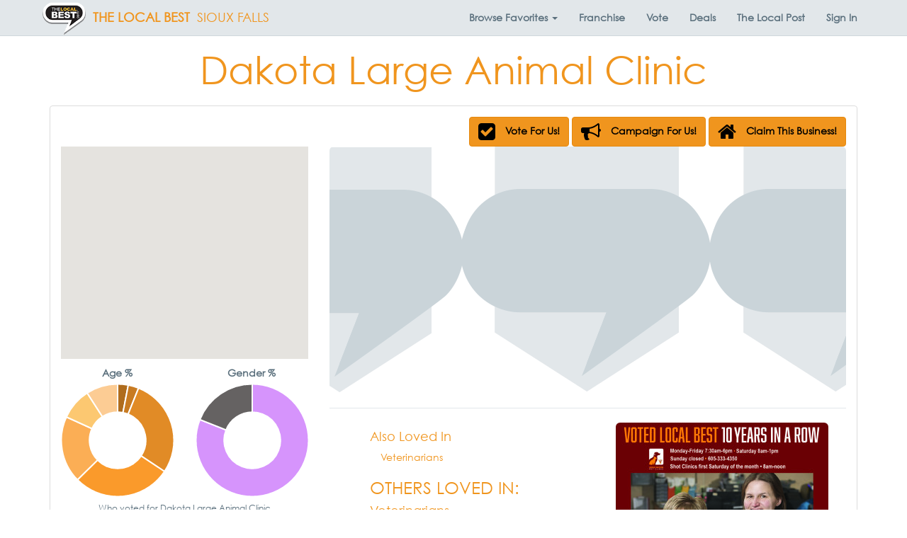

--- FILE ---
content_type: text/html; charset=utf-8
request_url: https://thelocalbest.com/sioux-falls/winner/85937/
body_size: 15770
content:
<!DOCTYPE html>

<html lang="en-us" xmlns:fb="http://ogp.me/ns/fb#" class="no-js">
    <head>
        <title>Dakota Large Animal Clinic | Sioux Falls ♥ The Local Best</title>
        <meta name="viewport" content="width=device-width, initial-scale=1.0" />
        <meta charset="utf-8" />
        <meta http-equiv="X-UA-Compatible" content="IE=edge" />
        <meta name="description" content="View winner Dakota Large Animal Clinic in Sioux Falls, SD | The Local Best" />
        <meta property="fb:app_id" content="207528649268735"/>
        
        <link rel="canonical" href="https://thelocalbest.com/sioux-falls/winner/85937/"/>
        <link rel="manifest" href="/manifest.json">
        <link rel="shortcut icon" sizes="192x192" href="/Content/img/tlb-touch-icon-192.png">
        <link rel="shortcut icon" sizes="128x128" href="/Content/img/tlb-touch-icon-128.png">
        <link rel="apple-touch-icon" href="/Content/img/tlb-touch-icon-iphone.png">
        <link rel="apple-touch-icon" sizes="76x76" href="/Content/img/tlb-touch-icon-ipad.png">
        <link rel="apple-touch-icon" sizes="120x120" href="/Content/img/tlb-touch-icon-iphone-retina.png">
        <link rel="apple-touch-icon" sizes="152x152" href="/Content/img/tlb-touch-icon-ipad-retina.png">
        <link href="/Content/css/tlb-app.min.css?73ea18" rel="stylesheet" />
        
    <style>
        .winner-image {
            position: relative;
        }

            .winner-image > img {
                width: 100%;
                height: auto;
            }

            .winner-image > .content {
                position: absolute;
                left: 0;
                bottom: 0;
                overflow: auto;
                margin: 15px;
            }

        #fb-root {
            display: none;
        }

        /* To fill the container and nothing else */
        .fb_iframe_widget, .fb_iframe_widget span, .fb_iframe_widget span iframe[style] {
            width: 100% !important;
            /*height: 556px !important;*/
            overflow: hidden;
        }

        #winner-carousel {
            display: none;
        }

        .carousel-control .fa-arrow-circle-left, .carousel-control .fa-arrow-circle-right {
            display: inline-block;
            position: absolute;
            top: 50%;
            z-index: 5;
        }
    </style>

        <!-- HTML5 Shim and Respond.js IE8 support of HTML5 elements and media queries -->
        <!-- WARNING: Respond.js doesn't work if you view the page via file:// -->
        <!--[if lt IE 9]>
            <script src="https://oss.maxcdn.com/libs/html5shiv/3.7.0/html5shiv.js"></script>
            <script src="https://oss.maxcdn.com/libs/respond.js/1.4.2/respond.min.js"></script>
        <![endif]-->
        
        <style type="text/css">
    @font-face{
        font-family:"Century Gothic W01";
        src:url("/Fonts/bd45538f-4200-4946-b177-02de8337032d.eot?#iefix");
        src:url("/Fonts/bd45538f-4200-4946-b177-02de8337032d.eot?#iefix") format("eot"),url("/Fonts/700cfd4c-3384-4654-abe1-aa1a6e8058e4.woff2") format("woff2"),url("/Fonts/9908cdad-7524-4206-819e-4f345a666324.woff") format("woff"),url("/Fonts/b710c26a-f1ae-4fb8-a9fe-570fd829cbf1.ttf") format("truetype"),url("/Fonts/c9e387df-c0d3-42e1-8de6-78c41f68594c.svg#c9e387df-c0d3-42e1-8de6-78c41f68594c") format("svg");
    }
</style>

<script type="text/javascript">
    var MTIProjectId = '22c31ff0-2842-4c3d-8c1b-52412a9793f7';
    (function () {
        var mtiTracking = document.createElement('script');
        mtiTracking.type = 'text/javascript';
        mtiTracking.async = 'true';
        mtiTracking.src = ('https:' == document.location.protocol ? 'https:' : 'http:') + '//fast.fonts.net/t/trackingCode.js';
        (document.getElementsByTagName('head')[0] || document.getElementsByTagName('body')[0]).appendChild(mtiTracking);
    })();
</script>
            <script type="text/javascript">
        var appInsights = window.appInsights || function (config) {
            function s(config) { t[config] = function () { var i = arguments; t.queue.push(function () { t[config].apply(t, i) }) } } var t = { config: config }, r = document, f = window, e = "script", o = r.createElement(e), i, u; for (o.src = config.url || "//az416426.vo.msecnd.net/scripts/a/ai.0.js", r.getElementsByTagName(e)[0].parentNode.appendChild(o), t.cookie = r.cookie, t.queue = [], i = ["Event", "Exception", "Metric", "PageView", "Trace"]; i.length;) s("track" + i.pop()); return config.disableExceptionTracking || (i = "onerror", s("_" + i), u = f[i], f[i] = function (config, r, f, e, o) { var s = u && u(config, r, f, e, o); return s !== !0 && t["_" + i](config, r, f, e, o), s }), t
        }({
            instrumentationKey: "3ef3085e-4bed-4be4-976d-d5fc7b29cd8f"
        });

        window.appInsights = appInsights;
        appInsights.trackPageView();
    </script>

        
        <!-- Global site tag (gtag.js) - Google Analytics -->
        <script async src="https://www.googletagmanager.com/gtag/js?id=G-LW4TD247HW"></script>
        <script>
            window.dataLayer = window.dataLayer || [];
            function gtag() { dataLayer.push(arguments); }
            gtag('js', new Date());

            gtag('config', 'G-LW4TD247HW', {'content_group': 'sioux-falls'});
            gtag('set', 'content_group', 'sioux-falls');
        </script>

            <!-- Hotjar Tracking Code for localsloveus.com -->
    <script>
        (function (h, o, t, j, a, r) {
            h.hj = h.hj || function () { (h.hj.q = h.hj.q || []).push(arguments) };
            h._hjSettings = { hjid: 483132, hjsv: 5 };
            a = o.getElementsByTagName('head')[0];
            r = o.createElement('script'); r.async = 1;
            r.src = t + h._hjSettings.hjid + j + h._hjSettings.hjsv;
            a.appendChild(r);
        })(window, document, '//static.hotjar.com/c/hotjar-', '.js?sv=');
    </script>

        

        
        <script type="application/ld+json">
            {
            "@context": "http://schema.org",
            "@type": "Organization",
            "name": "The Local Best",
            "url": "https://thelocalbest.com/",
                
                "sameAs": ["https://www.facebook.com/thelocalbest/"],
                
            "logo": "https://thelocalbest.com/Content/img/tlb-logo-400.jpg"
            }
        </script>
        <script type="application/ld+json">
            {
            "@context" : "http://schema.org",
            "@type" : "WebSite",
            "name": "The Local Best",
            "alternateName" : "The Local Best",
            "url": "https://thelocalbest.com/"
            }
        </script>
    </head>
    <body>
        <div id="fb-root"></div>
<script>
    window.fbAsyncInit = function () {
        FB.init({
            appId: '207528649268735',
            xfbml: true,
            version: 'v2.3'
        });
    };

    (function (d, s, id) {
        var js, fjs = d.getElementsByTagName(s)[0];
        if (d.getElementById(id)) { return; }
        js = d.createElement(s); js.id = id;
        js.src = "//connect.facebook.net/en_US/sdk.js";
        fjs.parentNode.insertBefore(js, fjs);
    }(document, 'script', 'facebook-jssdk'));
</script>
        <nav class="navbar navbar-default navbar-fixed-top yamm">
    <div class="container">
        <div class="navbar-header">
            <button type="button" class="navbar-toggle collapsed" data-toggle="collapse" data-target="#links">
                <span class="sr-only">Toggle Navigation</span>
                <span class="icon-bar"></span>
                <span class="icon-bar"></span>
                <span class="icon-bar"></span>
            </button>
            <a class="navbar-brand" href="https://thelocalbest.com/">
                    <img src="/Content/img/tlb-brand-logo@2x.png" width="61" height="46" alt="The Local Best Logo" class="img-responsive brand-logo pull-left" />
                                    <strong class="hidden-xs hidden-sm hidden-md brand-name">
                        THE LOCAL BEST
                    </strong>
            </a>
                <a class="navbar-brand" href="https://thelocalbest.com/sioux-falls/" style="margin: 0">SIOUX FALLS</a>
        </div>
        <div class="collapse navbar-collapse" id="links">
            <ul class="nav navbar-nav navbar-right">

<li class="dropdown yamm-fw hidden-xs">
    <a class="dropdown-toggle" id="categories" data-target="#" href="#" data-toggle="dropdown" aria-haspopup="true" role="button" aria-expanded="false" data-ga="category-nav-navbar:click:category-nav">
        <strong>Browse <span class="hidden-sm">Favorites</span> <span class="caret"></span></strong>
    </a>
    <ul class="dropdown-menu" role="menu" aria-labelledby="categories">
        <li>
            <div class="container-fluid">
                <div class="row">
                    <div class="col-sm-3 col-md-3 col-lg-2">
                        <ul class="mega-menu-sections list-unstyled">
                                <li class="menu-item" data-section="fun">
                                    <a>
                                        Fun <i class="fa fa-chevron-right pull-right"></i>
                                    </a>
                                </li>
                                <li class="menu-item" data-section="dining">
                                    <a>
                                        Dining <i class="fa fa-chevron-right pull-right"></i>
                                    </a>
                                </li>
                                <li class="menu-item" data-section="food-drink">
                                    <a>
                                        Food/Drink <i class="fa fa-chevron-right pull-right"></i>
                                    </a>
                                </li>
                                <li class="menu-item" data-section="fitness-beauty">
                                    <a>
                                        Fitness/Beauty <i class="fa fa-chevron-right pull-right"></i>
                                    </a>
                                </li>
                                <li class="menu-item" data-section="shopping">
                                    <a>
                                        Shopping <i class="fa fa-chevron-right pull-right"></i>
                                    </a>
                                </li>
                                <li class="menu-item" data-section="home">
                                    <a>
                                        Home <i class="fa fa-chevron-right pull-right"></i>
                                    </a>
                                </li>
                                <li class="menu-item" data-section="auto">
                                    <a>
                                        Auto <i class="fa fa-chevron-right pull-right"></i>
                                    </a>
                                </li>
                                <li class="menu-item" data-section="health-medical">
                                    <a>
                                        Health/Medical <i class="fa fa-chevron-right pull-right"></i>
                                    </a>
                                </li>
                                <li class="menu-item" data-section="money">
                                    <a>
                                        Money <i class="fa fa-chevron-right pull-right"></i>
                                    </a>
                                </li>
                                <li class="menu-item" data-section="services">
                                    <a>
                                        Services <i class="fa fa-chevron-right pull-right"></i>
                                    </a>
                                </li>
                                <li class="menu-item" data-section="pets">
                                    <a>
                                        Pets <i class="fa fa-chevron-right pull-right"></i>
                                    </a>
                                </li>
                                <li class="menu-item" data-section="real-estate">
                                    <a>
                                        Real Estate <i class="fa fa-chevron-right pull-right"></i>
                                    </a>
                                </li>
                                <li class="menu-item" data-section="weddings-events">
                                    <a>
                                        Weddings/Events <i class="fa fa-chevron-right pull-right"></i>
                                    </a>
                                </li>
                                <li class="menu-item" data-section="for-businesses">
                                    <a>
                                        For Businesses <i class="fa fa-chevron-right pull-right"></i>
                                    </a>
                                </li>
                        </ul>
                    </div>
                    <div class="col-sm-9 col-md-9 col-lg-10">
                            <div class="fun" style="display:none;">
                                <div class="container-fluid">
                                    <div class="row" style="overflow: auto">
                                        <div class="col-sm-12">
                                            <h3><a href="https://thelocalbest.com/sioux-falls/section/15/fun/?page=1">Fun</a></h3>
                                            <hr />
                                        </div>

                                            <div class="col-sm-4">
                                                <ul class="list-unstyled">
                                                        <li class="menu-item" role="menuitem"><a href="https://thelocalbest.com/sioux-falls/category/10/area-events/">Area Events</a></li>
                                                        <li class="menu-item" role="menuitem"><a href="https://thelocalbest.com/sioux-falls/category/29/bars-night-clubs/">Bars &amp; Night Clubs</a></li>
                                                        <li class="menu-item" role="menuitem"><a href="https://thelocalbest.com/sioux-falls/category/61/casinos-video-lottery/">Casinos / Video Lottery</a></li>
                                                        <li class="menu-item" role="menuitem"><a href="https://thelocalbest.com/sioux-falls/category/93/couples-entertainment/">Couples Entertainment</a></li>
                                                        <li class="menu-item" role="menuitem"><a href="https://thelocalbest.com/sioux-falls/category/96/dancing-instruction/">Dancing Instruction</a></li>
                                                </ul>
                                            </div>
                                            <div class="col-sm-4">
                                                <ul class="list-unstyled">
                                                        <li class="menu-item" role="menuitem"><a href="https://thelocalbest.com/sioux-falls/category/1067/family-fun/">Family Fun</a></li>
                                                        <li class="menu-item" role="menuitem"><a href="https://thelocalbest.com/sioux-falls/category/1046/gymnastics-tumbling/">Gymnastics / Tumbling</a></li>
                                                        <li class="menu-item" role="menuitem"><a href="https://thelocalbest.com/sioux-falls/category/1031/hotels/">Hotels</a></li>
                                                        <li class="menu-item" role="menuitem"><a href="https://thelocalbest.com/sioux-falls/category/194/local-bands/">Local Bands</a></li>
                                                        <li class="menu-item" role="menuitem"><a href="https://thelocalbest.com/sioux-falls/category/257/radio-djs/">Radio DJs</a></li>
                                                </ul>
                                            </div>
                                            <div class="col-sm-4">
                                                <ul class="list-unstyled">
                                                        <li class="menu-item" role="menuitem"><a href="https://thelocalbest.com/sioux-falls/category/258/radio-stations/">Radio Stations</a></li>
                                                        <li class="menu-item" role="menuitem"><a href="https://thelocalbest.com/sioux-falls/category/302/teen-entertainment/">Teen Entertainment</a></li>
                                                        <li class="menu-item" role="menuitem"><a href="https://thelocalbest.com/sioux-falls/category/310/tourist-attractions/">Tourist Attractions</a></li>
                                                        <li class="menu-item" role="menuitem"><a href="https://thelocalbest.com/sioux-falls/category/314/travel-agencies/">Travel Agencies</a></li>
                                                        <li class="menu-item" role="menuitem"><a href="https://thelocalbest.com/sioux-falls/category/319/unique-lodging-experience/">Unique Lodging Experience</a></li>
                                                </ul>
                                            </div>
                                    </div>
                                </div>
                            </div>
                            <div class="dining" style="display:none;">
                                <div class="container-fluid">
                                    <div class="row" style="overflow: auto">
                                        <div class="col-sm-12">
                                            <h3><a href="https://thelocalbest.com/sioux-falls/section/7/dining/?page=1">Dining</a></h3>
                                            <hr />
                                        </div>

                                            <div class="col-sm-4">
                                                <ul class="list-unstyled">
                                                        <li class="menu-item" role="menuitem"><a href="https://thelocalbest.com/sioux-falls/category/13/asian-food/">Asian Food</a></li>
                                                        <li class="menu-item" role="menuitem"><a href="https://thelocalbest.com/sioux-falls/category/30/bbq/">BBQ</a></li>
                                                        <li class="menu-item" role="menuitem"><a href="https://thelocalbest.com/sioux-falls/category/41/breakfast/">Breakfast</a></li>
                                                        <li class="menu-item" role="menuitem"><a href="https://thelocalbest.com/sioux-falls/category/43/brunch/">Brunch</a></li>
                                                        <li class="menu-item" role="menuitem"><a href="https://thelocalbest.com/sioux-falls/category/44/buffet/">Buffet</a></li>
                                                        <li class="menu-item" role="menuitem"><a href="https://thelocalbest.com/sioux-falls/category/47/burgers/">Burgers</a></li>
                                                        <li class="menu-item" role="menuitem"><a href="https://thelocalbest.com/sioux-falls/category/62/casual-dining/">Casual Dining</a></li>
                                                        <li class="menu-item" role="menuitem"><a href="https://thelocalbest.com/sioux-falls/category/66/chicken/">Chicken</a></li>
                                                </ul>
                                            </div>
                                            <div class="col-sm-4">
                                                <ul class="list-unstyled">
                                                        <li class="menu-item" role="menuitem"><a href="https://thelocalbest.com/sioux-falls/category/101/desserts/">Desserts</a></li>
                                                        <li class="menu-item" role="menuitem"><a href="https://thelocalbest.com/sioux-falls/category/120/fine-dining/">Fine Dining</a></li>
                                                        <li class="menu-item" role="menuitem"><a href="https://thelocalbest.com/sioux-falls/category/196/lunch/">Lunch</a></li>
                                                        <li class="menu-item" role="menuitem"><a href="https://thelocalbest.com/sioux-falls/category/210/mexican-food/">Mexican Food</a></li>
                                                        <li class="menu-item" role="menuitem"><a href="https://thelocalbest.com/sioux-falls/category/228/pasta/">Pasta</a></li>
                                                        <li class="menu-item" role="menuitem"><a href="https://thelocalbest.com/sioux-falls/category/246/pizza/">Pizza</a></li>
                                                        <li class="menu-item" role="menuitem"><a href="https://thelocalbest.com/sioux-falls/category/256/quick-service/">Quick Service</a></li>
                                                        <li class="menu-item" role="menuitem"><a href="https://thelocalbest.com/sioux-falls/category/274/sandwiches-deli/">Sandwiches &amp; Deli</a></li>
                                                </ul>
                                            </div>
                                            <div class="col-sm-4">
                                                <ul class="list-unstyled">
                                                        <li class="menu-item" role="menuitem"><a href="https://thelocalbest.com/sioux-falls/category/275/seafood/">Seafood</a></li>
                                                        <li class="menu-item" role="menuitem"><a href="https://thelocalbest.com/sioux-falls/category/286/soup/">Soup</a></li>
                                                        <li class="menu-item" role="menuitem"><a href="https://thelocalbest.com/sioux-falls/category/291/sports-bar-grill/">Sports Bar &amp; Grill</a></li>
                                                        <li class="menu-item" role="menuitem"><a href="https://thelocalbest.com/sioux-falls/category/293/steaks/">Steaks</a></li>
                                                        <li class="menu-item" role="menuitem"><a href="https://thelocalbest.com/sioux-falls/category/318/unique-dining-experience/">Unique Dining Experience</a></li>
                                                        <li class="menu-item" role="menuitem"><a href="https://thelocalbest.com/sioux-falls/category/324/vegetarian/">Vegetarian</a></li>
                                                        <li class="menu-item" role="menuitem"><a href="https://thelocalbest.com/sioux-falls/category/1062/wings/">Wings</a></li>
                                                </ul>
                                            </div>
                                    </div>
                                </div>
                            </div>
                            <div class="food-drink" style="display:none;">
                                <div class="container-fluid">
                                    <div class="row" style="overflow: auto">
                                        <div class="col-sm-12">
                                            <h3><a href="https://thelocalbest.com/sioux-falls/section/13/food-drink/?page=1">Food/Drink</a></h3>
                                            <hr />
                                        </div>

                                            <div class="col-sm-4">
                                                <ul class="list-unstyled">
                                                        <li class="menu-item" role="menuitem"><a href="https://thelocalbest.com/sioux-falls/category/34/beer-wine-spirits/">Beer, Wine &amp; Spirits</a></li>
                                                        <li class="menu-item" role="menuitem"><a href="https://thelocalbest.com/sioux-falls/category/1140/bloody-mary/">Bloody Mary</a></li>
                                                        <li class="menu-item" role="menuitem"><a href="https://thelocalbest.com/sioux-falls/category/40/bread-bakery-retail/">Bread &amp; Bakery - Retail</a></li>
                                                        <li class="menu-item" role="menuitem"><a href="https://thelocalbest.com/sioux-falls/category/1023/brewery/">Brewery</a></li>
                                                </ul>
                                            </div>
                                            <div class="col-sm-4">
                                                <ul class="list-unstyled">
                                                        <li class="menu-item" role="menuitem"><a href="https://thelocalbest.com/sioux-falls/category/63/catering/">Catering</a></li>
                                                        <li class="menu-item" role="menuitem"><a href="https://thelocalbest.com/sioux-falls/category/81/coffee-shops/">Coffee Shops</a></li>
                                                        <li class="menu-item" role="menuitem"><a href="https://thelocalbest.com/sioux-falls/category/127/food-delivery-service/">Food Delivery Service</a></li>
                                                        <li class="menu-item" role="menuitem"><a href="https://thelocalbest.com/sioux-falls/category/1043/food-truck/">Food Truck</a></li>
                                                </ul>
                                            </div>
                                            <div class="col-sm-4">
                                                <ul class="list-unstyled">
                                                        <li class="menu-item" role="menuitem"><a href="https://thelocalbest.com/sioux-falls/category/138/gluten-free/">Gluten-Free</a></li>
                                                        <li class="menu-item" role="menuitem"><a href="https://thelocalbest.com/sioux-falls/category/140/groceries/">Groceries</a></li>
                                                        <li class="menu-item" role="menuitem"><a href="https://thelocalbest.com/sioux-falls/category/289/specialty-meat-retail/">Specialty Meat - Retail</a></li>
                                                        <li class="menu-item" role="menuitem"><a href="https://thelocalbest.com/sioux-falls/category/297/sweets-treats/">Sweets &amp; Treats</a></li>
                                                </ul>
                                            </div>
                                    </div>
                                </div>
                            </div>
                            <div class="fitness-beauty" style="display:none;">
                                <div class="container-fluid">
                                    <div class="row" style="overflow: auto">
                                        <div class="col-sm-12">
                                            <h3><a href="https://thelocalbest.com/sioux-falls/section/11/fitness-beauty/?page=1">Fitness/Beauty</a></h3>
                                            <hr />
                                        </div>

                                            <div class="col-sm-4">
                                                <ul class="list-unstyled">
                                                        <li class="menu-item" role="menuitem"><a href="https://thelocalbest.com/sioux-falls/category/1007/cosmetic-procedures/">Cosmetic Procedures</a></li>
                                                        <li class="menu-item" role="menuitem"><a href="https://thelocalbest.com/sioux-falls/category/97/day-spas/">Day Spas</a></li>
                                                        <li class="menu-item" role="menuitem"><a href="https://thelocalbest.com/sioux-falls/category/1131/facials/">Facials</a></li>
                                                        <li class="menu-item" role="menuitem"><a href="https://thelocalbest.com/sioux-falls/category/143/hair-salons/">Hair Salons</a></li>
                                                        <li class="menu-item" role="menuitem"><a href="https://thelocalbest.com/sioux-falls/category/145/health-clubs/">Health Clubs</a></li>
                                                </ul>
                                            </div>
                                            <div class="col-sm-4">
                                                <ul class="list-unstyled">
                                                        <li class="menu-item" role="menuitem"><a href="https://thelocalbest.com/sioux-falls/category/199/manicures-pedicures/">Manicures &amp; Pedicures</a></li>
                                                        <li class="menu-item" role="menuitem"><a href="https://thelocalbest.com/sioux-falls/category/201/martial-arts-instruction/">Martial Arts Instruction</a></li>
                                                        <li class="menu-item" role="menuitem"><a href="https://thelocalbest.com/sioux-falls/category/1035/mens-hair-salon-barbershop/">Men&#39;s Hair Salon / Barbershop</a></li>
                                                        <li class="menu-item" role="menuitem"><a href="https://thelocalbest.com/sioux-falls/category/222/nutritional-supplements/">Nutritional Supplements</a></li>
                                                        <li class="menu-item" role="menuitem"><a href="https://thelocalbest.com/sioux-falls/category/231/personal-training/">Personal Training</a></li>
                                                </ul>
                                            </div>
                                            <div class="col-sm-4">
                                                <ul class="list-unstyled">
                                                        <li class="menu-item" role="menuitem"><a href="https://thelocalbest.com/sioux-falls/category/299/tanning/">Tanning</a></li>
                                                        <li class="menu-item" role="menuitem"><a href="https://thelocalbest.com/sioux-falls/category/301/tattoos-piercings/">Tattoos &amp; Piercings</a></li>
                                                        <li class="menu-item" role="menuitem"><a href="https://thelocalbest.com/sioux-falls/category/307/therapeutic-massage/">Therapeutic Massage</a></li>
                                                        <li class="menu-item" role="menuitem"><a href="https://thelocalbest.com/sioux-falls/category/334/weight-loss-centers/">Weight Loss Centers</a></li>
                                                </ul>
                                            </div>
                                    </div>
                                </div>
                            </div>
                            <div class="shopping" style="display:none;">
                                <div class="container-fluid">
                                    <div class="row" style="overflow: auto">
                                        <div class="col-sm-12">
                                            <h3><a href="https://thelocalbest.com/sioux-falls/section/26/shopping/?page=1">Shopping</a></h3>
                                            <hr />
                                        </div>

                                            <div class="col-sm-4">
                                                <ul class="list-unstyled">
                                                        <li class="menu-item" role="menuitem"><a href="https://thelocalbest.com/sioux-falls/category/12/art-galleries-dealers/">Art Galleries &amp; Dealers</a></li>
                                                        <li class="menu-item" role="menuitem"><a href="https://thelocalbest.com/sioux-falls/category/1085/big-box-store/">Big Box Store</a></li>
                                                        <li class="menu-item" role="menuitem"><a href="https://thelocalbest.com/sioux-falls/category/64/cellular-wireless-stores/">Cellular/Wireless Stores</a></li>
                                                        <li class="menu-item" role="menuitem"><a href="https://thelocalbest.com/sioux-falls/category/77/clothing-used-resale/">Clothing - Used/Resale</a></li>
                                                        <li class="menu-item" role="menuitem"><a href="https://thelocalbest.com/sioux-falls/category/86/computers/">Computers</a></li>
                                                        <li class="menu-item" role="menuitem"><a href="https://thelocalbest.com/sioux-falls/category/89/consumer-electronics/">Consumer Electronics</a></li>
                                                        <li class="menu-item" role="menuitem"><a href="https://thelocalbest.com/sioux-falls/category/95/custom-framing/">Custom Framing</a></li>
                                                </ul>
                                            </div>
                                            <div class="col-sm-4">
                                                <ul class="list-unstyled">
                                                        <li class="menu-item" role="menuitem"><a href="https://thelocalbest.com/sioux-falls/category/124/florists/">Florists</a></li>
                                                        <li class="menu-item" role="menuitem"><a href="https://thelocalbest.com/sioux-falls/category/128/footwear/">Footwear</a></li>
                                                        <li class="menu-item" role="menuitem"><a href="https://thelocalbest.com/sioux-falls/category/132/furniture/">Furniture</a></li>
                                                        <li class="menu-item" role="menuitem"><a href="https://thelocalbest.com/sioux-falls/category/153/hobbies-men/">Hobbies - Men</a></li>
                                                        <li class="menu-item" role="menuitem"><a href="https://thelocalbest.com/sioux-falls/category/154/hobbies-women/">Hobbies - Women</a></li>
                                                        <li class="menu-item" role="menuitem"><a href="https://thelocalbest.com/sioux-falls/category/185/jewelry/">Jewelry</a></li>
                                                        <li class="menu-item" role="menuitem"><a href="https://thelocalbest.com/sioux-falls/category/203/mattress-store/">Mattress Store</a></li>
                                                </ul>
                                            </div>
                                            <div class="col-sm-4">
                                                <ul class="list-unstyled">
                                                        <li class="menu-item" role="menuitem"><a href="https://thelocalbest.com/sioux-falls/category/1033/mens-clothing-boutique/">Men&#39;s Clothing Boutique</a></li>
                                                        <li class="menu-item" role="menuitem"><a href="https://thelocalbest.com/sioux-falls/category/208/merchandise-used-resale/">Merchandise - Used/Resale</a></li>
                                                        <li class="menu-item" role="menuitem"><a href="https://thelocalbest.com/sioux-falls/category/288/specialty-gifts/">Specialty Gifts</a></li>
                                                        <li class="menu-item" role="menuitem"><a href="https://thelocalbest.com/sioux-falls/category/290/sporting-goods/">Sporting Goods</a></li>
                                                        <li class="menu-item" role="menuitem"><a href="https://thelocalbest.com/sioux-falls/category/312/toys-games/">Toys &amp; Games</a></li>
                                                        <li class="menu-item" role="menuitem"><a href="https://thelocalbest.com/sioux-falls/category/1034/womens-clothing-boutique/">Women&#39;s Clothing Boutique</a></li>
                                                </ul>
                                            </div>
                                    </div>
                                </div>
                            </div>
                            <div class="home" style="display:none;">
                                <div class="container-fluid">
                                    <div class="row" style="overflow: auto">
                                        <div class="col-sm-12">
                                            <h3><a href="https://thelocalbest.com/sioux-falls/section/18/home/?page=1">Home</a></h3>
                                            <hr />
                                        </div>

                                            <div class="col-sm-4">
                                                <ul class="list-unstyled">
                                                        <li class="menu-item" role="menuitem"><a href="https://thelocalbest.com/sioux-falls/category/5/air-duct-cleaning/">Air Duct Cleaning</a></li>
                                                        <li class="menu-item" role="menuitem"><a href="https://thelocalbest.com/sioux-falls/category/35/blinds-window-treatments/">Blinds &amp; Window Treatments</a></li>
                                                        <li class="menu-item" role="menuitem"><a href="https://thelocalbest.com/sioux-falls/category/1032/building-materials-supplies/">Building Materials &amp; Supplies</a></li>
                                                        <li class="menu-item" role="menuitem"><a href="https://thelocalbest.com/sioux-falls/category/49/cabinets/">Cabinets</a></li>
                                                        <li class="menu-item" role="menuitem"><a href="https://thelocalbest.com/sioux-falls/category/57/carpet-flooring/">Carpet &amp; Flooring</a></li>
                                                        <li class="menu-item" role="menuitem"><a href="https://thelocalbest.com/sioux-falls/category/58/carpet-rug-cleaners/">Carpet &amp; Rug Cleaners</a></li>
                                                        <li class="menu-item" role="menuitem"><a href="https://thelocalbest.com/sioux-falls/category/88/concrete-contractors/">Concrete Contractors</a></li>
                                                        <li class="menu-item" role="menuitem"><a href="https://thelocalbest.com/sioux-falls/category/1011/countertops/">Countertops</a></li>
                                                        <li class="menu-item" role="menuitem"><a href="https://thelocalbest.com/sioux-falls/category/106/drywall-contractors/">Drywall Contractors</a></li>
                                                        <li class="menu-item" role="menuitem"><a href="https://thelocalbest.com/sioux-falls/category/108/electricians/">Electricians</a></li>
                                                        <li class="menu-item" role="menuitem"><a href="https://thelocalbest.com/sioux-falls/category/114/excavating-contractors/">Excavating Contractors</a></li>
                                                        <li class="menu-item" role="menuitem"><a href="https://thelocalbest.com/sioux-falls/category/118/fence-contractors/">Fence Contractors</a></li>
                                                        <li class="menu-item" role="menuitem"><a href="https://thelocalbest.com/sioux-falls/category/121/fire-water-damage-restoration/">Fire &amp; Water Damage Restoration</a></li>
                                                        <li class="menu-item" role="menuitem"><a href="https://thelocalbest.com/sioux-falls/category/122/fireplaces/">Fireplaces</a></li>
                                                </ul>
                                            </div>
                                            <div class="col-sm-4">
                                                <ul class="list-unstyled">
                                                        <li class="menu-item" role="menuitem"><a href="https://thelocalbest.com/sioux-falls/category/133/garage-doors/">Garage Doors</a></li>
                                                        <li class="menu-item" role="menuitem"><a href="https://thelocalbest.com/sioux-falls/category/134/garbage-collection/">Garbage Collection</a></li>
                                                        <li class="menu-item" role="menuitem"><a href="https://thelocalbest.com/sioux-falls/category/142/gutters-downspouts/">Gutters &amp; Downspouts</a></li>
                                                        <li class="menu-item" role="menuitem"><a href="https://thelocalbest.com/sioux-falls/category/152/heating-cooling-hvac-contractors/">Heating &amp; Cooling (HVAC) Contractors</a></li>
                                                        <li class="menu-item" role="menuitem"><a href="https://thelocalbest.com/sioux-falls/category/160/home-audio-theater-contractors/">Home Audio &amp; Theater Contractors</a></li>
                                                        <li class="menu-item" role="menuitem"><a href="https://thelocalbest.com/sioux-falls/category/162/home-builders-contractors/">Home Builders &amp; Contractors</a></li>
                                                        <li class="menu-item" role="menuitem"><a href="https://thelocalbest.com/sioux-falls/category/164/home-decor/">Home Decor</a></li>
                                                        <li class="menu-item" role="menuitem"><a href="https://thelocalbest.com/sioux-falls/category/166/home-improvement-repair-services/">Home Improvement &amp; Repair Services</a></li>
                                                        <li class="menu-item" role="menuitem"><a href="https://thelocalbest.com/sioux-falls/category/168/home-security/">Home Security</a></li>
                                                        <li class="menu-item" role="menuitem"><a href="https://thelocalbest.com/sioux-falls/category/169/home-renters-insurance-agencies/">Home/Renters Insurance Agencies</a></li>
                                                        <li class="menu-item" role="menuitem"><a href="https://thelocalbest.com/sioux-falls/category/176/house-cleaning/">House Cleaning</a></li>
                                                        <li class="menu-item" role="menuitem"><a href="https://thelocalbest.com/sioux-falls/category/177/household-appliances/">Household Appliances</a></li>
                                                        <li class="menu-item" role="menuitem"><a href="https://thelocalbest.com/sioux-falls/category/183/internet-service/">Internet Service</a></li>
                                                        <li class="menu-item" role="menuitem"><a href="https://thelocalbest.com/sioux-falls/category/186/landscape-contractors/">Landscape Contractors</a></li>
                                                </ul>
                                            </div>
                                            <div class="col-sm-4">
                                                <ul class="list-unstyled">
                                                        <li class="menu-item" role="menuitem"><a href="https://thelocalbest.com/sioux-falls/category/190/lawn-maintenance/">Lawn Maintenance</a></li>
                                                        <li class="menu-item" role="menuitem"><a href="https://thelocalbest.com/sioux-falls/category/219/nursery-garden-centers/">Nursery/Garden Centers</a></li>
                                                        <li class="menu-item" role="menuitem"><a href="https://thelocalbest.com/sioux-falls/category/225/painters/">Painters</a></li>
                                                        <li class="menu-item" role="menuitem"><a href="https://thelocalbest.com/sioux-falls/category/232/pest-control/">Pest Control</a></li>
                                                        <li class="menu-item" role="menuitem"><a href="https://thelocalbest.com/sioux-falls/category/249/plumbers/">Plumbers</a></li>
                                                        <li class="menu-item" role="menuitem"><a href="https://thelocalbest.com/sioux-falls/category/271/roofing-contractors/">Roofing Contractors</a></li>
                                                        <li class="menu-item" role="menuitem"><a href="https://thelocalbest.com/sioux-falls/category/280/siding-contractors/">Siding Contractors</a></li>
                                                        <li class="menu-item" role="menuitem"><a href="https://thelocalbest.com/sioux-falls/category/283/snow-removal/">Snow Removal</a></li>
                                                        <li class="menu-item" role="menuitem"><a href="https://thelocalbest.com/sioux-falls/category/292/sprinklers-sod/">Sprinklers &amp; Sod</a></li>
                                                        <li class="menu-item" role="menuitem"><a href="https://thelocalbest.com/sioux-falls/category/303/telephone-service/">Telephone Service</a></li>
                                                        <li class="menu-item" role="menuitem"><a href="https://thelocalbest.com/sioux-falls/category/305/television-service/">Television Service</a></li>
                                                        <li class="menu-item" role="menuitem"><a href="https://thelocalbest.com/sioux-falls/category/315/tree-shrub-services/">Tree &amp; Shrub Services</a></li>
                                                        <li class="menu-item" role="menuitem"><a href="https://thelocalbest.com/sioux-falls/category/336/window-cleaning/">Window Cleaning</a></li>
                                                        <li class="menu-item" role="menuitem"><a href="https://thelocalbest.com/sioux-falls/category/1010/windows-glass/">Windows &amp; Glass</a></li>
                                                </ul>
                                            </div>
                                    </div>
                                </div>
                            </div>
                            <div class="auto" style="display:none;">
                                <div class="container-fluid">
                                    <div class="row" style="overflow: auto">
                                        <div class="col-sm-12">
                                            <h3><a href="https://thelocalbest.com/sioux-falls/section/1/auto/?page=1">Auto</a></h3>
                                            <hr />
                                        </div>

                                            <div class="col-sm-4">
                                                <ul class="list-unstyled">
                                                        <li class="menu-item" role="menuitem"><a href="https://thelocalbest.com/sioux-falls/category/16/auto-body-repair-painting/">Auto Body Repair &amp; Painting</a></li>
                                                        <li class="menu-item" role="menuitem"><a href="https://thelocalbest.com/sioux-falls/category/17/auto-cleaning-detailing/">Auto Cleaning &amp; Detailing</a></li>
                                                        <li class="menu-item" role="menuitem"><a href="https://thelocalbest.com/sioux-falls/category/18/auto-dealers-new/">Auto Dealers - New</a></li>
                                                        <li class="menu-item" role="menuitem"><a href="https://thelocalbest.com/sioux-falls/category/19/auto-dealers-used/">Auto Dealers - Used</a></li>
                                                        <li class="menu-item" role="menuitem"><a href="https://thelocalbest.com/sioux-falls/category/22/auto-insurance-agencies/">Auto Insurance Agencies</a></li>
                                                </ul>
                                            </div>
                                            <div class="col-sm-4">
                                                <ul class="list-unstyled">
                                                        <li class="menu-item" role="menuitem"><a href="https://thelocalbest.com/sioux-falls/category/23/auto-parts-supplies/">Auto Parts &amp; Supplies</a></li>
                                                        <li class="menu-item" role="menuitem"><a href="https://thelocalbest.com/sioux-falls/category/25/auto-repair-service/">Auto Repair &amp; Service</a></li>
                                                        <li class="menu-item" role="menuitem"><a href="https://thelocalbest.com/sioux-falls/category/37/boat-sales-service/">Boat Sales &amp; Service</a></li>
                                                        <li class="menu-item" role="menuitem"><a href="https://thelocalbest.com/sioux-falls/category/1005/car-audio-accessories/">Car Audio &amp; Accessories</a></li>
                                                        <li class="menu-item" role="menuitem"><a href="https://thelocalbest.com/sioux-falls/category/1002/motorcycle-powersports-dealers/">Motorcycle &amp; Powersports Dealers</a></li>
                                                </ul>
                                            </div>
                                            <div class="col-sm-4">
                                                <ul class="list-unstyled">
                                                        <li class="menu-item" role="menuitem"><a href="https://thelocalbest.com/sioux-falls/category/1078/oil-changes/">Oil Changes</a></li>
                                                        <li class="menu-item" role="menuitem"><a href="https://thelocalbest.com/sioux-falls/category/1003/rv-camper-trailer-dealers/">RV, Camper &amp; Trailer Dealers</a></li>
                                                        <li class="menu-item" role="menuitem"><a href="https://thelocalbest.com/sioux-falls/category/309/tires/">Tires</a></li>
                                                        <li class="menu-item" role="menuitem"><a href="https://thelocalbest.com/sioux-falls/category/311/towing/">Towing</a></li>
                                                        <li class="menu-item" role="menuitem"><a href="https://thelocalbest.com/sioux-falls/category/338/windshield-glass-repair/">Windshield &amp; Glass Repair</a></li>
                                                </ul>
                                            </div>
                                    </div>
                                </div>
                            </div>
                            <div class="health-medical" style="display:none;">
                                <div class="container-fluid">
                                    <div class="row" style="overflow: auto">
                                        <div class="col-sm-12">
                                            <h3><a href="https://thelocalbest.com/sioux-falls/section/17/health-medical/?page=1">Health/Medical</a></h3>
                                            <hr />
                                        </div>

                                            <div class="col-sm-4">
                                                <ul class="list-unstyled">
                                                        <li class="menu-item" role="menuitem"><a href="https://thelocalbest.com/sioux-falls/category/1040/alternative-medicine/">Alternative Medicine</a></li>
                                                        <li class="menu-item" role="menuitem"><a href="https://thelocalbest.com/sioux-falls/category/1113/birth-services/">Birth Services</a></li>
                                                        <li class="menu-item" role="menuitem"><a href="https://thelocalbest.com/sioux-falls/category/1093/cbd-stores/">CBD Stores</a></li>
                                                        <li class="menu-item" role="menuitem"><a href="https://thelocalbest.com/sioux-falls/category/74/chiropractors/">Chiropractors</a></li>
                                                        <li class="menu-item" role="menuitem"><a href="https://thelocalbest.com/sioux-falls/category/100/dentists/">Dentists</a></li>
                                                        <li class="menu-item" role="menuitem"><a href="https://thelocalbest.com/sioux-falls/category/115/eye-care/">Eye Care</a></li>
                                                        <li class="menu-item" role="menuitem"><a href="https://thelocalbest.com/sioux-falls/category/150/health-insurance-agencies/">Health Insurance Agencies</a></li>
                                                </ul>
                                            </div>
                                            <div class="col-sm-4">
                                                <ul class="list-unstyled">
                                                        <li class="menu-item" role="menuitem"><a href="https://thelocalbest.com/sioux-falls/category/151/hearing-aids/">Hearing Aids</a></li>
                                                        <li class="menu-item" role="menuitem"><a href="https://thelocalbest.com/sioux-falls/category/1132/home-care-services/">Home Care Services</a></li>
                                                        <li class="menu-item" role="menuitem"><a href="https://thelocalbest.com/sioux-falls/category/200/marriage-family-counseling/">Marriage &amp; Family Counseling</a></li>
                                                        <li class="menu-item" role="menuitem"><a href="https://thelocalbest.com/sioux-falls/category/1084/memory-care/">Memory Care</a></li>
                                                        <li class="menu-item" role="menuitem"><a href="https://thelocalbest.com/sioux-falls/category/1017/ob-gyn-clinics/">Ob/Gyn Clinics</a></li>
                                                        <li class="menu-item" role="menuitem"><a href="https://thelocalbest.com/sioux-falls/category/1057/occupational-therapy/">Occupational Therapy</a></li>
                                                        <li class="menu-item" role="menuitem"><a href="https://thelocalbest.com/sioux-falls/category/1018/orthodontists/">Orthodontists</a></li>
                                                </ul>
                                            </div>
                                            <div class="col-sm-4">
                                                <ul class="list-unstyled">
                                                        <li class="menu-item" role="menuitem"><a href="https://thelocalbest.com/sioux-falls/category/1066/orthopedics-sports-medicine/">Orthopedics &amp; Sports Medicine</a></li>
                                                        <li class="menu-item" role="menuitem"><a href="https://thelocalbest.com/sioux-falls/category/241/pharmacies/">Pharmacies</a></li>
                                                        <li class="menu-item" role="menuitem"><a href="https://thelocalbest.com/sioux-falls/category/244/physical-therapy/">Physical Therapy</a></li>
                                                        <li class="menu-item" role="menuitem"><a href="https://thelocalbest.com/sioux-falls/category/1038/skin-care/">Skin Care</a></li>
                                                        <li class="menu-item" role="menuitem"><a href="https://thelocalbest.com/sioux-falls/category/1058/speech-therapy/">Speech Therapy</a></li>
                                                </ul>
                                            </div>
                                    </div>
                                </div>
                            </div>
                            <div class="money" style="display:none;">
                                <div class="container-fluid">
                                    <div class="row" style="overflow: auto">
                                        <div class="col-sm-12">
                                            <h3><a href="https://thelocalbest.com/sioux-falls/section/21/money/?page=1">Money</a></h3>
                                            <hr />
                                        </div>

                                            <div class="col-sm-4">
                                                <ul class="list-unstyled">
                                                        <li class="menu-item" role="menuitem"><a href="https://thelocalbest.com/sioux-falls/category/1/accountants-tax-services/">Accountants &amp; Tax Services</a></li>
                                                        <li class="menu-item" role="menuitem"><a href="https://thelocalbest.com/sioux-falls/category/27/banking/">Banking</a></li>
                                                        <li class="menu-item" role="menuitem"><a href="https://thelocalbest.com/sioux-falls/category/119/financial-advisors/">Financial Advisors</a></li>
                                                </ul>
                                            </div>
                                            <div class="col-sm-4">
                                                <ul class="list-unstyled">
                                                        <li class="menu-item" role="menuitem"><a href="https://thelocalbest.com/sioux-falls/category/179/insurance-agents/">Insurance Agents</a></li>
                                                        <li class="menu-item" role="menuitem"><a href="https://thelocalbest.com/sioux-falls/category/192/life-insurance/">Life Insurance</a></li>
                                                        <li class="menu-item" role="menuitem"><a href="https://thelocalbest.com/sioux-falls/category/213/mortgages-real-estate-loans/">Mortgages &amp; Real Estate Loans</a></li>
                                                </ul>
                                            </div>
                                            <div class="col-sm-4">
                                                <ul class="list-unstyled">
                                                        <li class="menu-item" role="menuitem"><a href="https://thelocalbest.com/sioux-falls/category/230/personal-loans/">Personal Loans</a></li>
                                                </ul>
                                            </div>
                                    </div>
                                </div>
                            </div>
                            <div class="services" style="display:none;">
                                <div class="container-fluid">
                                    <div class="row" style="overflow: auto">
                                        <div class="col-sm-12">
                                            <h3><a href="https://thelocalbest.com/sioux-falls/section/25/services/?page=1">Services</a></h3>
                                            <hr />
                                        </div>

                                            <div class="col-sm-4">
                                                <ul class="list-unstyled">
                                                        <li class="menu-item" role="menuitem"><a href="https://thelocalbest.com/sioux-falls/category/1021/appliance-service-repair/">Appliance Service &amp; Repair</a></li>
                                                        <li class="menu-item" role="menuitem"><a href="https://thelocalbest.com/sioux-falls/category/67/child-care/">Child Care</a></li>
                                                        <li class="menu-item" role="menuitem"><a href="https://thelocalbest.com/sioux-falls/category/84/computer-service-repair/">Computer Service &amp; Repair</a></li>
                                                        <li class="menu-item" role="menuitem"><a href="https://thelocalbest.com/sioux-falls/category/104/dry-cleaners/">Dry Cleaners</a></li>
                                                        <li class="menu-item" role="menuitem"><a href="https://thelocalbest.com/sioux-falls/category/110/electronics-repair/">Electronics Repair</a></li>
                                                        <li class="menu-item" role="menuitem"><a href="https://thelocalbest.com/sioux-falls/category/111/employment-agencies/">Employment Agencies</a></li>
                                                        <li class="menu-item" role="menuitem"><a href="https://thelocalbest.com/sioux-falls/category/1115/handyman-services/">Handyman Services</a></li>
                                                        <li class="menu-item" role="menuitem"><a href="https://thelocalbest.com/sioux-falls/category/187/laundromats/">Laundromats</a></li>
                                                </ul>
                                            </div>
                                            <div class="col-sm-4">
                                                <ul class="list-unstyled">
                                                        <li class="menu-item" role="menuitem"><a href="https://thelocalbest.com/sioux-falls/category/1134/law-firm/">Law Firm</a></li>
                                                        <li class="menu-item" role="menuitem"><a href="https://thelocalbest.com/sioux-falls/category/1133/lawyer/">Lawyer</a></li>
                                                        <li class="menu-item" role="menuitem"><a href="https://thelocalbest.com/sioux-falls/category/1009/learning-centers/">Learning Centers</a></li>
                                                        <li class="menu-item" role="menuitem"><a href="https://thelocalbest.com/sioux-falls/category/1001/locksmith/">Locksmith</a></li>
                                                        <li class="menu-item" role="menuitem"><a href="https://thelocalbest.com/sioux-falls/category/216/movers/">Movers</a></li>
                                                        <li class="menu-item" role="menuitem"><a href="https://thelocalbest.com/sioux-falls/category/242/photographers/">Photographers</a></li>
                                                        <li class="menu-item" role="menuitem"><a href="https://thelocalbest.com/sioux-falls/category/1036/power-pressure-washing/">Power / Pressure Washing</a></li>
                                                        <li class="menu-item" role="menuitem"><a href="https://thelocalbest.com/sioux-falls/category/252/preschool/">Preschool</a></li>
                                                </ul>
                                            </div>
                                            <div class="col-sm-4">
                                                <ul class="list-unstyled">
                                                        <li class="menu-item" role="menuitem"><a href="https://thelocalbest.com/sioux-falls/category/1148/professional-organizer/">Professional Organizer</a></li>
                                                        <li class="menu-item" role="menuitem"><a href="https://thelocalbest.com/sioux-falls/category/267/rental-service-stores/">Rental Service Stores</a></li>
                                                        <li class="menu-item" role="menuitem"><a href="https://thelocalbest.com/sioux-falls/category/1037/screen-printing-embroidery/">Screen Printing &amp; Embroidery</a></li>
                                                        <li class="menu-item" role="menuitem"><a href="https://thelocalbest.com/sioux-falls/category/1013/sharpening-services/">Sharpening Services</a></li>
                                                        <li class="menu-item" role="menuitem"><a href="https://thelocalbest.com/sioux-falls/category/294/storage/">Storage</a></li>
                                                        <li class="menu-item" role="menuitem"><a href="https://thelocalbest.com/sioux-falls/category/1024/taxidermy/">Taxidermy</a></li>
                                                        <li class="menu-item" role="menuitem"><a href="https://thelocalbest.com/sioux-falls/category/335/welding/">Welding</a></li>
                                                </ul>
                                            </div>
                                    </div>
                                </div>
                            </div>
                            <div class="pets" style="display:none;">
                                <div class="container-fluid">
                                    <div class="row" style="overflow: auto">
                                        <div class="col-sm-12">
                                            <h3><a href="https://thelocalbest.com/sioux-falls/section/22/pets/?page=1">Pets</a></h3>
                                            <hr />
                                        </div>

                                            <div class="col-sm-4">
                                                <ul class="list-unstyled">
                                                        <li class="menu-item" role="menuitem"><a href="https://thelocalbest.com/sioux-falls/category/1088/pet-boarding-daycare/">Pet Boarding / Daycare</a></li>
                                                        <li class="menu-item" role="menuitem"><a href="https://thelocalbest.com/sioux-falls/category/235/pet-grooming/">Pet Grooming</a></li>
                                                </ul>
                                            </div>
                                            <div class="col-sm-4">
                                                <ul class="list-unstyled">
                                                        <li class="menu-item" role="menuitem"><a href="https://thelocalbest.com/sioux-falls/category/238/pet-stores/">Pet Stores</a></li>
                                                        <li class="menu-item" role="menuitem"><a href="https://thelocalbest.com/sioux-falls/category/1022/pet-training/">Pet Training</a></li>
                                                </ul>
                                            </div>
                                            <div class="col-sm-4">
                                                <ul class="list-unstyled">
                                                        <li class="menu-item" role="menuitem"><a href="https://thelocalbest.com/sioux-falls/category/325/veterinarians/">Veterinarians</a></li>
                                                </ul>
                                            </div>
                                    </div>
                                </div>
                            </div>
                            <div class="real-estate" style="display:none;">
                                <div class="container-fluid">
                                    <div class="row" style="overflow: auto">
                                        <div class="col-sm-12">
                                            <h3><a href="https://thelocalbest.com/sioux-falls/section/24/real-estate/?page=1">Real Estate</a></h3>
                                            <hr />
                                        </div>

                                            <div class="col-sm-4">
                                                <ul class="list-unstyled">
                                                        <li class="menu-item" role="menuitem"><a href="https://thelocalbest.com/sioux-falls/category/1099/commercial-real-estate-agents/">Commercial Real Estate Agents</a></li>
                                                        <li class="menu-item" role="menuitem"><a href="https://thelocalbest.com/sioux-falls/category/158/home-building-inspection/">Home &amp; Building Inspection</a></li>
                                                        <li class="menu-item" role="menuitem"><a href="https://thelocalbest.com/sioux-falls/category/255/property-management/">Property Management</a></li>
                                                </ul>
                                            </div>
                                            <div class="col-sm-4">
                                                <ul class="list-unstyled">
                                                        <li class="menu-item" role="menuitem"><a href="https://thelocalbest.com/sioux-falls/category/259/real-estate-agencies/">Real Estate Agencies</a></li>
                                                        <li class="menu-item" role="menuitem"><a href="https://thelocalbest.com/sioux-falls/category/260/real-estate-agents/">Real Estate Agents</a></li>
                                                        <li class="menu-item" role="menuitem"><a href="https://thelocalbest.com/sioux-falls/category/1044/real-estate-title-company/">Real Estate Title Company</a></li>
                                                </ul>
                                            </div>
                                            <div class="col-sm-4">
                                                <ul class="list-unstyled">
                                                        <li class="menu-item" role="menuitem"><a href="https://thelocalbest.com/sioux-falls/category/266/rental-properties/">Rental Properties</a></li>
                                                        <li class="menu-item" role="menuitem"><a href="https://thelocalbest.com/sioux-falls/category/269/retirement-communities/">Retirement Communities</a></li>
                                                </ul>
                                            </div>
                                    </div>
                                </div>
                            </div>
                            <div class="weddings-events" style="display:none;">
                                <div class="container-fluid">
                                    <div class="row" style="overflow: auto">
                                        <div class="col-sm-12">
                                            <h3><a href="https://thelocalbest.com/sioux-falls/section/29/weddings-events/?page=1">Weddings/Events</a></h3>
                                            <hr />
                                        </div>

                                            <div class="col-sm-4">
                                                <ul class="list-unstyled">
                                                        <li class="menu-item" role="menuitem"><a href="https://thelocalbest.com/sioux-falls/category/42/bridal-shops/">Bridal Shops</a></li>
                                                        <li class="menu-item" role="menuitem"><a href="https://thelocalbest.com/sioux-falls/category/112/event-djs/">Event DJs</a></li>
                                                        <li class="menu-item" role="menuitem"><a href="https://thelocalbest.com/sioux-falls/category/113/event-entertainment/">Event Entertainment</a></li>
                                                        <li class="menu-item" role="menuitem"><a href="https://thelocalbest.com/sioux-falls/category/1012/limo-ride-services/">Limo / Ride Services</a></li>
                                                </ul>
                                            </div>
                                            <div class="col-sm-4">
                                                <ul class="list-unstyled">
                                                        <li class="menu-item" role="menuitem"><a href="https://thelocalbest.com/sioux-falls/category/227/party-supplies/">Party Supplies</a></li>
                                                        <li class="menu-item" role="menuitem"><a href="https://thelocalbest.com/sioux-falls/category/264/reception-event-facilities/">Reception/Event Facilities</a></li>
                                                        <li class="menu-item" role="menuitem"><a href="https://thelocalbest.com/sioux-falls/category/1129/videography/">Videography</a></li>
                                                        <li class="menu-item" role="menuitem"><a href="https://thelocalbest.com/sioux-falls/category/329/wedding-event-photographers/">Wedding &amp; Event Photographers</a></li>
                                                </ul>
                                            </div>
                                            <div class="col-sm-4">
                                                <ul class="list-unstyled">
                                                        <li class="menu-item" role="menuitem"><a href="https://thelocalbest.com/sioux-falls/category/330/wedding-cakes-pastries/">Wedding Cakes &amp; Pastries</a></li>
                                                        <li class="menu-item" role="menuitem"><a href="https://thelocalbest.com/sioux-falls/category/331/wedding-supplies/">Wedding Supplies</a></li>
                                                        <li class="menu-item" role="menuitem"><a href="https://thelocalbest.com/sioux-falls/category/332/wedding-event-planners/">Wedding/Event Planners</a></li>
                                                </ul>
                                            </div>
                                    </div>
                                </div>
                            </div>
                            <div class="for-businesses" style="display:none;">
                                <div class="container-fluid">
                                    <div class="row" style="overflow: auto">
                                        <div class="col-sm-12">
                                            <h3><a href="https://thelocalbest.com/sioux-falls/section/14/for-businesses/?page=1">For Businesses</a></h3>
                                            <hr />
                                        </div>

                                            <div class="col-sm-4">
                                                <ul class="list-unstyled">
                                                        <li class="menu-item" role="menuitem"><a href="https://thelocalbest.com/sioux-falls/category/82/commercial-cleaning/">Commercial Cleaning</a></li>
                                                        <li class="menu-item" role="menuitem"><a href="https://thelocalbest.com/sioux-falls/category/1104/custom-apparel/">Custom Apparel</a></li>
                                                        <li class="menu-item" role="menuitem"><a href="https://thelocalbest.com/sioux-falls/category/1060/graphic-design/">Graphic Design</a></li>
                                                </ul>
                                            </div>
                                            <div class="col-sm-4">
                                                <ul class="list-unstyled">
                                                        <li class="menu-item" role="menuitem"><a href="https://thelocalbest.com/sioux-falls/category/1041/it-consultants/">IT Consultants</a></li>
                                                        <li class="menu-item" role="menuitem"><a href="https://thelocalbest.com/sioux-falls/category/1061/printing-signs-promotions/">Printing, Signs &amp; Promotions</a></li>
                                                        <li class="menu-item" role="menuitem"><a href="https://thelocalbest.com/sioux-falls/category/285/software-development/">Software Development</a></li>
                                                </ul>
                                            </div>
                                            <div class="col-sm-4">
                                                <ul class="list-unstyled">
                                                        <li class="menu-item" role="menuitem"><a href="https://thelocalbest.com/sioux-falls/category/1047/vehicle-wraps/">Vehicle Wraps</a></li>
                                                        <li class="menu-item" role="menuitem"><a href="https://thelocalbest.com/sioux-falls/category/326/video-production-taping-services/">Video Production / Taping Services</a></li>
                                                        <li class="menu-item" role="menuitem"><a href="https://thelocalbest.com/sioux-falls/category/1042/web-design/">Web Design</a></li>
                                                </ul>
                                            </div>
                                    </div>
                                </div>
                            </div>
                    </div>
                </div>
            </div>
        </li>
    </ul>
</li>                <li><a href="https://localsloveus.com/franchise/"><strong>Franchise</strong></a></li>
                    <li><a href="https://thelocalbest.com/sioux-falls/search/" data-ga="search-navbar-mobile:click:search" class="visible-xs"><strong>Search</strong></a></li>
                    <li><a href="https://vote.thelocalbest.com/sioux-falls/" data-ga="vote-navbar:click:vote"><strong>Vote</strong></a></li>
                    <li><a href="https://thelocalbest.com/sioux-falls/deals/?page=1"><strong>Deals</strong></a></li>

                            <li><a href="https://thelocalpost.blog/sioux-falls/" data-ga="vote-navbar:click:the-local-post-sf"><strong>The Local Post</strong></a></li>
                

    <li><a href="https://auth.thelocalbest.com/welcome?market=sioux-falls&redirect=https%3A%2F%2Fvote.thelocalbest.com%2Fsioux-falls%2F"><strong>Sign In</strong></a></li>

            </ul>
        </div>
    </div>
</nav>
        <img class="hidden" height="1" src="https://img.thelocalbest.com/track/image?cn=1&m=100&e=25&at=1&a=5&ab=85937&o=10&rand=8aa82a" width="1" />
        <div id="wrap">
            

<script>
    var latitude = 43.55;
    var longitude = -96.7;
    var mapJson = [];
</script>
<div class="container">
<img class="hidden" height="1" src="https://img.thelocalbest.com/track/image?cn=1&m=100&e=25&at=1&a=5&ab=85937&o=9&ob=85937&rand=b24d0" width="1" />        <div class="page-header">
            <h1>Dakota Large Animal Clinic</h1>
        </div>
        <div class="panel panel-default">
            <div class="panel-body">
                <div class="row">
                    <div class="col-sm-12">
                        <div class="pull-right">
                            <div class="btn-group">
                                <a href="https://thelocalbest.com/vote/85937/" type="button" class="btn btn-primary center-block" id="Continue">
                                    <i class="fa fa-2x fa-check-square" style="vertical-align: middle;"></i>
                                    <span style="margin-left: 10px;"><strong>Vote For Us!</strong></span>
                                </a>
                            </div>
                            <div class="btn-group">
                                <a href="https://thelocalbest.com/sioux-falls/campaign/85937/" type="button" class="btn btn-primary center-block">
                                    <i class="fa fa-2x fa-bullhorn" style="vertical-align: middle;"></i>
                                    <span style="margin-left: 10px;"><strong>Campaign For Us!</strong></span>
                                </a>
                            </div>
                            <div class="btn-group">
                                <a href="https://thelocalbest.com/for-business/register/?market=sioux-falls&brandId=85937" type="button" class="btn btn-primary center-block">
                                    <i class="fa fa-2x fa-home" style="vertical-align: middle;"></i>
                                    <span style="margin-left: 10px;"><strong>Claim This Business!</strong></span>
                                </a>
                            </div>
                        </div>
                    </div>
                </div>
                <div class="row">
                    <div class="col-sm-8 col-sm-push-4">
                        <div class="winner-image">
                            <img alt="Dakota Large Animal Clinic Banner" class="img-responsive img-rounded center-block" data-echo="/Content/img/tlb-banner-default.png" height="349" src="/Content/img/blank.gif" width="729" />
                            
                        </div>
                        <hr />
                        <div class="row">
                            <div class="col-sm-6">
                                <div style="margin-left: 57px">
                                                                            <h4>Also Loved In</h4>
                                        <ul class="list-unstyled" style="margin-left: 15px">
                                                <li><a class="winner-page-link" href="https://thelocalbest.com/sioux-falls/category/325/veterinarians/">Veterinarians</a></li>
                                        </ul>
                                                                            <h3>OTHERS LOVED IN:</h3>
                                            <h4>Veterinarians</h4>
                                            <ul class="list-unstyled" style="margin-left: 15px">
                                                    <li><a class="winner-page-link" href="https://thelocalbest.com/sioux-falls/winner/87744/">All City Pet Care</a></li>
                                                    <li><a class="winner-page-link" href="https://thelocalbest.com/sioux-falls/winner/88017/">Tea Veterinary Clinic</a></li>
                                                    <li><a class="winner-page-link" href="https://thelocalbest.com/sioux-falls/winner/91779/">Sioux Nation Pet Clinic</a></li>
                                                    <li><a class="winner-page-link" href="https://thelocalbest.com/sioux-falls/winner/85940/">Heather Ridge Pet Hospital</a></li>
                                                    <li><a class="winner-page-link" href="https://thelocalbest.com/sioux-falls/winner/82067/">Prairie Creek Pet Hospital</a></li>
                                            </ul>
                                </div>
                            </div>
                            <div class="col-sm-6">
<img class="hidden" height="1" src="https://img.thelocalbest.com/track/image?cn=1&m=100&e=25&at=1&a=5&ab=85937&o=6&oi=5115&oa=14896&ob=91779&rand=6f64a4" width="1" /><a href="https://siouxnationpetclinic.com/"><img alt="Sioux Nation Pet Clinic Sioux Falls, SD" class="img-responsive img-rounded center-block" data-echo="https://img.thelocalbest.com/images/sioux-falls/91779/ads/Sioux_Nation_Pet_Clinic_Web25.jpg" height="250" src="/Content/img/blank.gif" width="300"></img></a>
                            </div>
                        </div>
                        <hr />
                    </div>
                    <div class="col-sm-4 col-sm-pull-8">
                        <div class="hidden-xs">
                            <div id="map_canvas" style="height: 300px; width: 100%;"></div>
                                <div class="row" style="margin-top: 10px;">
        <div class="col-sm-6 text-center">
            <label>Age %</label>
            <div>
                <canvas id="ageChart" width="300" height="300"></canvas>
            </div>
        </div>
        <div class="col-sm-6 text-center">
            <label>Gender %</label>
            <div>
                <canvas id="genderChart" width="300" height="300"></canvas>
            </div>
        </div>
        <div class="col-sm-12 text-center"><small>Who voted for Dakota Large Animal Clinic</small></div>
    </div>

                            <h4>0 Locations</h4>
                            <hr />
                        </div>
                            <h3 class="side-h3">Deals</h3>
<img class="hidden" height="1" src="https://img.thelocalbest.com/track/image?cn=1&m=100&e=25&at=1&a=5&ab=85937&o=2&oi=7989&oa=14896&ob=91779&rand=f4d3fc" width="1" />        <a href="https://thelocalbest.com/sioux-falls/deals/7989/" class="list-group-item" data-ga="ad-deal:click-side:ad">
            <p><strong>$5 OFF Your First Grooming Appointment</strong></p>
            <p>Sioux Nation Pet Clinic</p>
        </a>
    <hr />

                    </div>
                </div>
            </div>
        </div>
</div>




        </div>
        <footer class="footer splash-dark-bg bg-tr bg-grey-dark">
    <section class="footer-sitemap text-center">
        <div class="container">
            <div class="row">
                <div class="col-xs-6 col-sm-4">
                    <div class="footer-sitemap">
                        
                        <h4><strong class="text-no-transform">Businesses</strong></h4>
                        <ul class="list-unstyled">
                            <li><a href="https://thelocalbest.com/for-business/?market=sioux-falls">The Steps</a></li>
                            <li><a href="https://thelocalbest.com/the-process/">How TLB Works</a></li>
                                <li><a href="https://thelocalbest.com/for-business/register/?market=sioux-falls">Register Your Business</a></li>
                            <li><a href="https://thelocalbest.com/faq/">FAQ</a></li>
                            <li><a href="https://thelocalbest.com/graphics/award-kit/">Award Kits</a></li>
                            <li><a href="https://thelocalbest.com/graphics/campaign-stuff/">Campaign Stuff</a></li>
                            <li><a href="https://thelocalbest.com/graphics/ad-files/">Advertising Stuff</a></li>
                        </ul>
                    </div>
                </div>
                <div class="col-xs-6 col-sm-4">
                    <div class="footer-sitemap">
                        
                        <h4><strong class="text-no-transform">Franchise</strong></h4>
                        <ul class="list-unstyled">
                            <li><a href="https://localsloveus.com/franchise/">Franchise Info</a></li>
                            <li><a href="https://localsloveus.com/franchise/available-markets/">Available Markets</a></li>
                            <li><a href="https://localsloveus.com/franchise/franchisee-profile/">Franchisee Profile</a></li>
                            <li><a href="https://localsloveus.com/franchise/news/">News</a></li>
                            <li><a href="https://localsloveus.com/franchise/why-us/">Why Us</a></li>
                            <li><a href="https://localsloveus.com/franchise/request-info/">Request Franchise Info</a></li>
                        </ul>
                    </div>
                </div>
                <div class="col-xs-6 col-sm-4">
                    <div class="footer-sitemap">
                        
                        <h4><strong class="text-no-transform">Inside LLU</strong></h4>
                        <ul class="list-unstyled">
                            <li><a href="https://thelocalbest.com/about-us/">About Us</a></li>
                            <li><a href="https://localsloveus.com/careers/">Careers</a></li>
                            <li><a href="https://localsloveus.com/our-team/sioux-falls/">Our Team</a></li>
                                <li><a href="https://thelocalbest.com/sioux-falls/guide-locations/">Guide Locations</a></li>
                            <li><a href="https://thelocalbest.com/contact-us/?market=sioux-falls">Contact Us</a></li>
                        </ul>
                    </div>
                </div>

                <div class="col-xs-12 col-sm-12 text-center">
                    <div class="footer-social">
                        
<ul class="list-inline">
        <li>
            <a href="https://www.facebook.com/thelocalbest" target="_blank">
                <i class="fa fa-facebook-square fa-2x"></i>
            </a>
        </li>
    <li>
        <a href="https://www.instagram.com/localsloveus_corp" target="_blank">
            <i class="fa fa-instagram fa-2x"></i>
        </a>
    </li>

        <li>
            <a href="https://twitter.com/thelocalbest" target="_blank">
                <i class="fa fa-twitter-square fa-2x"></i>
            </a>
        </li>
    <li>
        <a href="https://www.linkedin.com/company/localsloveus-com" target="_blank">
            <i class="fa fa-linkedin-square fa-2x"></i>
        </a>
    </li>
    <li>
        <a href="https://www.youtube.com/@Localsloveus" target="_blank">
            <i class="fa fa-youtube-square fa-2x"></i>
        </a>
    </li>
    
    
</ul>

                        <ul class="list-inline">
                            <li>&copy; 2026 The Local Best</li>
                            <li class="hidden-xs">&bull;</li>
                            <li><a href="https://thelocalbest.com/privacy/">Privacy Policy</a></li>
                            <li class="hidden-xs">&bull;</li>
                            <li><a href="https://thelocalbest.com/tos/">Terms of Service</a></li>
                        </ul>
                    </div>
                </div>
            </div>
        </div>
    </section>
</footer>
        <script src="/Scripts/app.min.js?73ea18" type="text/javascript"></script>
        
<script src="/Scripts/Chart.min.js?73ea18" type="text/javascript"></script>        <script>
            $(function() {
                var chartOptions = {

                    ///Boolean - Whether grid lines are shown across the chart
                    scaleShowGridLines: true,

                    //String - Colour of the grid lines
                    scaleGridLineColor: "rgba(0,0,0,.05)",

                    //Number - Width of the grid lines
                    scaleGridLineWidth: 1,

                    //Boolean - Whether the line is curved between points
                    bezierCurve: true,

                    //Number - Tension of the bezier curve between points
                    bezierCurveTension: 0.4,

                    //Boolean - Whether to show a dot for each point
                    pointDot: true,

                    //Number - Radius of each point dot in pixels
                    pointDotRadius: 4,

                    //Number - Pixel width of point dot stroke
                    pointDotStrokeWidth: 1,

                    //Number - amount extra to add to the radius to cater for hit detection outside the drawn point
                    pointHitDetectionRadius: 20,

                    //Boolean - Whether to show a stroke for datasets
                    datasetStroke: true,

                    //Number - Pixel width of dataset stroke
                    datasetStrokeWidth: 2,

                    //Boolean - Whether to fill the dataset with a colour
                    datasetFill: true,

                    //String - A legend template
                    legendTemplate: "<ul class=\"<%=name.toLowerCase()%>-legend\">",

                    responsive: true,

                    // String - Template string for single tooltips
                    tooltipTemplate: "<%if (label){%><%=label%><%}%>",

                    // String - Template string for single tooltips
                    multiTooltipTemplate: "<%= value %>",
                };
               
                var ageData = [
                    {
                        label: "13-19 3%",
                        color: "#af6c1d",
                        highlight: "#bf894a",
                        value: 3,
                    },
                    {
                        label: "20-29 3%",
                        color: "#c87b22",
                        highlight: "#d3954e",
                        value: 3,
                    },
                    {
                        label: "30-39 28%",
                        color: "#e18b26",
                        highlight: "#e7a251",
                        value: 28,
                    },
                    {
                        label: "40-49 28%",
                        color: "#fa9a2b",
                        highlight: "#fbae55",
                        value: 28,
                    },
                    {
                        label: "50-59 19%",
                        color: "#fbae55",
                        highlight: "#fbbe76",
                        value: 19,
                    },
                    {
                        label: "60-69 9%",
                        color: "#fcc871",
                        highlight: "#fcd38d",
                        value: 9,
                    },
                    {
                        label: "70-79 9%",
                        color: "#fccc94",
                        highlight: "#fcd6a9",
                        value: 9,
                    },
                    {
                        label: "80+ 0%",
                        color: "#fde0be",
                        highlight: "#fdead4",
                        value: 0,
                    }
                ];

                var genderData = [
             {
                 label: "Female 81%",
                 color: "#d694fc",
                 highlight: "#C6C4D2",
                 value: 81,
             },
             {
                 label: "Male 19%",
                 color: "#656262",
                 highlight: "#838181",
                 value: 19,
             }
                ];

                
                var ctx = document.getElementById("ageChart").getContext("2d");
                var ageChart = new Chart(ctx).Doughnut(ageData, chartOptions);



                var ctxGender = document.getElementById("genderChart").getContext("2d");
                var genderChart = new Chart(ctxGender).Doughnut(genderData, chartOptions);
            });
        </script>

    <script>
        var onWinnerPage = true;
        var isLocalBest = true;
    </script>


    <script src="//maps.googleapis.com/maps/api/js?key=AIzaSyAM0v9bPtS54230wE6odN4i1-Pslz2PMo4&sensor=false"> </script>
    <script src="/Scripts/google-map.min.js?73ea18" type="text/javascript"></script>

        <script type="text/javascript">
            $(document).on('click', '.mega-menu .dropdown-menu', function (e) {
                e.stopPropagation();
            });
            $('.mega-menu-sections').menuAim({
                activate: function (row) {
                    var $row = $(row),
                        sectionId = $row.data('section'),
                        $section = $row.parents('.row').find('.' + sectionId);
                    $section.css({
                        display: 'block'
                    });
                    $row.find('a').addClass('hover-active');
                },
                deactivate: function (row) {
                    var $row = $(row),
                        sectionId = $row.data('section'),
                        $section = $row.parents('.row').find('.' + sectionId);
                    $section.css('display', 'none');
                    $row.find('a').removeClass('hover-active');
                }
            });
            echo.init({
                offset: 100
            });
            $(function () {
                $('#dl-menu').dlmenu();
            });
            $(function() {
                $('[data-ga]').on('click', function() {
                    var data = $(this).data('ga') || '';
                    if (data.length) {
                        var array = data.split(':');
                        if (array.length >= 2) {
                            var category = array[0],
                                action = array[1],
                                label = array[2] + '-' + 'sioux-falls',
                                value = array[3];
                            if (typeof ga === 'undefined') {
                                console.log(category, action, label, value);
                            } else {
                                ga('send', 'event', category, action, label, value);
                            }
                        }
                    }
                });
            });
        </script>
        <script>
            if ('serviceWorker' in navigator) {
                console.log("Will the service worker register?");
                navigator.serviceWorker.register('/service-worker.js')
                  .then(function (reg) {
                      console.log("Yes, it did.");
                  }).catch(function (err) {
                      console.log("No it didn't. This happened: ", err);
                  });
            }
        </script>
    </body>
</html>



--- FILE ---
content_type: text/javascript
request_url: https://thelocalbest.com/Scripts/google-map.min.js?73ea18
body_size: 1331
content:
function HomeControl(n,t){function u(n){var i=new google.maps.LatLng(n.coords.latitude,n.coords.longitude);t.setCenter(i);t.setZoom(14)}function f(n){alert("There was a problem getting your location: "+n)}var i,r;n.style.padding="5px";i=document.createElement("div");i.style.backgroundColor="white";i.style.borderStyle="solid";i.style.borderWidth="2px";i.style.cursor="pointer";i.style.textAlign="center";i.title="Click to set the map to my current location";n.appendChild(i);r=document.createElement("div");r.style.fontFamily="Arial,sans-serif";r.style.fontSize="12px";r.style.paddingLeft="4px";r.style.paddingRight="4px";r.innerHTML="<b>Use my current location<\/b>";i.appendChild(r);google.maps.event.addDomListener(i,"click",function(){navigator.geolocation?navigator.geolocation.getCurrentPosition(u,f):alert("Geolocation not supported.")})}function addMarker(n,t,i,r,u,f,e,o){var c=new google.maps.LatLng(n,t),s=new google.maps.Marker({position:c,title:i,draggable:!1}),h;(u||onWinnerPage)&&e.extend(c);isLocalBest?s.setIcon("/Content/img/tlb-map-pin.png"):s.setIcon("/Content/img/map-pin.png");s.setClickable(!0);s.setMap(f);h=new google.maps.InfoWindow({});o?h.setContent("<div style='line-height:1.35; overflow:hidden; white-space:nowrap;' ><strong><a href='"+o+"'>"+i+"<\/a><\/strong><br /><address>"+r+"<\/address><\/div>"):h.setContent("<div style='line-height:1.35; overflow:hidden; white-space:nowrap;'><strong>"+i+"<\/strong><br/><address>"+r+"<\/address><\/div>");infoWindows.push(h);google.maps.event.addListener(s,"click",function(){for(var n=0;n<infoWindows.length;n++)infoWindows[n].close();h.open(f,s)})}var infoWindows=[];$(document).ready(function(){var u=new google.maps.LatLng(latitude,longitude),f={center:u,zoom:11,maxZoom:18,minZoom:2,mapTypeId:google.maps.MapTypeId.ROADMAP},t=new google.maps.Map(document.getElementById("map_canvas"),f),i=document.createElement("div"),e=new HomeControl(i,t),r,n;i.index=1;t.controls[google.maps.ControlPosition.TOP_RIGHT].push(i);r=new google.maps.LatLngBounds;for(n in mapJson)mapJson.hasOwnProperty(n)&&mapJson[n].latitude&&mapJson[n].longitude&&addMarker(mapJson[n].latitude,mapJson[n].longitude,mapJson[n].name,mapJson[n].address,mapJson[n].fit,t,r,mapJson[n].winnerPage);mapJson.length&&t.fitBounds(r)});
/*
//# sourceMappingURL=google-map.min.js.map
*/